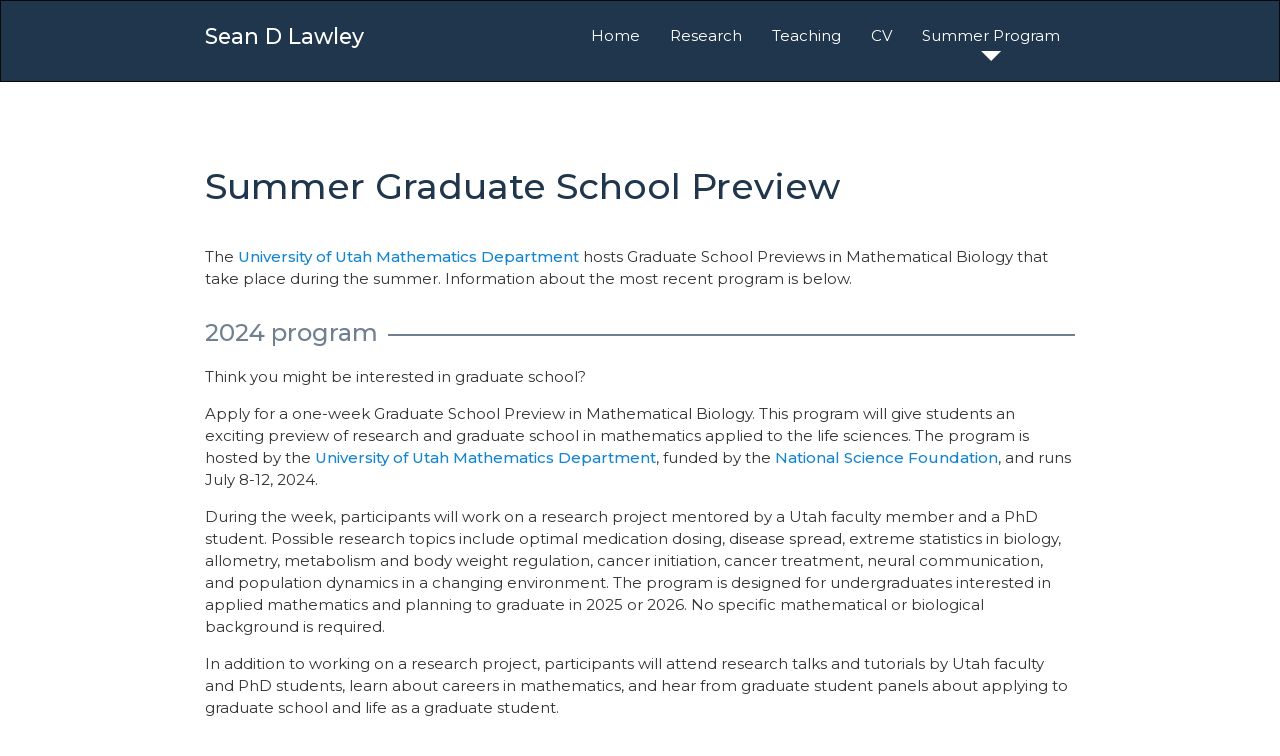

--- FILE ---
content_type: text/html
request_url: http://www.math.utah.edu/~lawley/summer
body_size: 3223
content:
<!DOCTYPE html>
<html lang="en">
    


<head>
    <!-- Global site tag (gtag.js) - Google Analytics -->
    <script async src="https://www.googletagmanager.com/gtag/js?id=UA-44792875-1"></script>
    <script>
      window.dataLayer = window.dataLayer || [];
      function gtag(){dataLayer.push(arguments);}
      gtag('js', new Date());

      gtag('config', 'UA-44792875-1');
    </script>
    <!-- End of Google analytics stuff-->
    
  <!-- Metadata for the Webpage -->
  <meta charset="utf-8">
  <meta http-equiv="X-UA-Compatible" content="IE=edge">
  <meta name="viewport" content="width=device-width, initial-scale=1">
  <title>Sean D Lawley</title>
  
  
  <link rel="stylesheet" type="text/css" href="https://cdn.rawgit.com/dreampulse/computer-modern-web-font/master/fonts.css">
  <style>
    body {
      font-family: "Computer Modern Sans", sans-serif;
    }
  </style>
  




  <!-- Bootstrap CSS files-->
  <link rel="stylesheet" href="https://stackpath.bootstrapcdn.com/bootstrap/3.4.1/css/bootstrap.min.css" integrity="sha384-HSMxcRTRxnN+Bdg0JdbxYKrThecOKuH5zCYotlSAcp1+c8xmyTe9GYg1l9a69psu" crossorigin="anonymous">

  <!-- jQuery UI CSS (optional) -->
  <link rel="stylesheet" href="https://ajax.googleapis.com/ajax/libs/jqueryui/1.12.1/themes/smoothness/jquery-ui.css">

  <!-- Google web fonts -->
  
  <link href="https://fonts.googleapis.com/css?family=Open+Sans:300,400,400i,600,700" rel="stylesheet">
  <link href="https://fonts.googleapis.com/css?family=Montserrat:400,400i,500,500i,600" rel="stylesheet">
      
      
  <!-- Font Awesome Web Icons -->
  <link rel="stylesheet" href="https://use.fontawesome.com/releases/v5.8.1/css/all.css" integrity="sha384-50oBUHEmvpQ+1lW4y57PTFmhCaXp0ML5d60M1M7uH2+nqUivzIebhndOJK28anvf" crossorigin="anonymous">

    

  <!-- Local styles -->
  <link rel="stylesheet" href="css/main.css">

</head>

<body>

    <!-- navbar include -->
    <div>   <nav class="navbar navbar-inverse">
        <div class="container">
           <!-- Brand and toggle get grouped for better mobile display -->
           <div class="navbar-header"><button type="button" class="navbar-toggle collapsed" data-toggle="collapse" data-target="#bs-example-navbar-collapse-1" aria-expanded="false"><span class="sr-only">Toggle navigation</span><span class="icon-bar"></span><span class="icon-bar"></span><span class="icon-bar"></span></button>
                 <a class="navbar-brand montserrat dark-blue" href="index.html">Sean D Lawley</a>
           </div> <!-- Collect the nav links, forms, and other content for toggling -->
           <div class="collapse navbar-collapse" id="bs-example-navbar-collapse-1">
              <ul class="nav navbar-nav navbar-right">
                  <!--
                 <li id="about"><a class="montserrat active hvr-bubble-bottom" href="">Home</a></li>
                 -->
                  <li id="about"><a class="montserrat" href="index.html">Home</a></li>
                 <li id="research"><a class="montserrat" href="research.html">Research</a></li>
                 <li id="teaching"><a class="montserrat" href="teaching.html">Teaching</a></li>
                 <li id="vitae"><a class="montserrat" href="Lawley_CV.pdf">CV</a></li>
                 <li id="summer"><a class="montserrat" href="summer.html">Summer Program</a></li>
                 <!--
                 <li id="projects"><a class="montserrat" href="#top">Projects</a></li>
                 -->
              </ul>
           </div><!-- /.navbar-collapse -->
        </div><!-- /.container-fluid -->
     </nav>
  </div>

    <div class="spacer-div-3 hidden-xs hidden-xs"></div>

    <!-- Main content    -->
    <div id="main-container" class="container">

       <div class="row">
          <div class="col-sm-12">
             <h1>Summer Graduate School Preview</h1>
             
                            <p>The <a href="http://www.math.utah.edu/" target="_blank">University of Utah Mathematics Department</a> hosts Graduate School Previews in Mathematical Biology that take place during the summer. Information about the most recent program is below.
             
                          <!-- More information -->
             <h3 class="push-down-3"><span>2024 program</span></h3>
             
             <p>Think you might be interested in graduate school?</p>

             <p>Apply for a one-week Graduate School Preview in Mathematical Biology. This program will give students an exciting preview of research and graduate school in mathematics applied to the life sciences. The program is hosted by the <a href="http://www.math.utah.edu/" target="_blank">University of Utah Mathematics Department</a>, funded by the <a href="https://www.nsf.gov/" target="_blank">National Science Foundation</a>, and runs July 8-12, 2024.</p>
             
             <!-- More information -->
             <!--<h3 class="push-down-3"><span>More information</span></h3>-->
             
             <p>During the week, participants will work on a research project mentored by a Utah faculty member and a PhD student. Possible research topics include optimal medication dosing, disease spread, extreme statistics in biology, allometry, metabolism and body weight regulation, cancer initiation, cancer treatment, neural communication, and population dynamics in a changing environment. The program is designed for undergraduates interested in applied mathematics and planning to graduate in 2025 or 2026. No specific mathematical or biological background is required.</p>
             
             <p>In addition to working on a research project, participants will attend research talks and tutorials by Utah faculty and PhD students, learn about careers in mathematics, and hear from graduate student panels about applying to graduate school and life as a graduate student.</p>

             <p>This program takes place at the University of Utah. Travel, lodging, and food are provided by the program.</p>
             
             <!-- Applying -->
             <!--<h3 class="push-down-3"><span>Applying</span></h3>-->
             
             <p>Applying is easy and requires a</p>
             <li>resume,</li>
             <li>transcript (unofficial is fine),</li>
             <li>statement of interest in the program,</li>
             <li>one or more letters of recommendation.</li>
             
             <br><p>Apply at <a href="https://www.mathprograms.org/db/programs/1603" target="_blank">https://www.mathprograms.org/db/programs/1603</a>. Only US citizens or permanent residents are eligible. Applications completed before April 1st will receive full consideration.</p>


             
             <!--
             <br><img class="center-block img img-responsive img-thumbnail" src="img/NSF_logo.jpg" alt="NSF Logo" width="250">
                 -->

             <!--
             <ul id="education">
               <li>
                 Ph.D. in {FIELD}, {YEAR}<br>
                 <span class="university"><em>University of Southern California</em></span>
               </li>
               <li>
                 M.S. in {FIELD}, {YEAR}<br>
                 <span class="university"><em>{UNIVERSITY}</em></span>
               </li>
               <li>
                 B.S. in {FIELD}, {YEAR}<br>
                 <span class="university"><em>{UNIVERSITY}</em></span>
               </li>

             </ul>
             -->

           </div>
         </div>

       </div>


    <!-- Back-to-top button -->
    <!--
    <a role="button" id="topper" data-toggle="tooltip" data-placement="top" title="Top" class="btn scroll-link" href="#top"><i class="fa fa-fw fa-2x fa-caret-up" aria-hidden="true"></i></a>
    -->

    <!-- Footer -->
    <footer class="footer">
      <div class="container">
        <hr>
        <div class="row">
          <div class="col-sm-6 text-muted">

            <p>&copy; 2021 Sean D Lawley</p>

          </div>
          <div class="col-sm-6">

          </div>
        </div>
      </div>
    </footer>
    
    <!-- jQuery Javascript Library -->

    <!-- jQuery -->
    <script src="https://cdnjs.cloudflare.com/ajax/libs/jquery/3.3.1/jquery.min.js"></script>

    <!-- Bootstrap JS Library -->
    <script src="https://stackpath.bootstrapcdn.com/bootstrap/3.4.1/js/bootstrap.min.js" integrity="sha384-aJ21OjlMXNL5UyIl/XNwTMqvzeRMZH2w8c5cRVpzpU8Y5bApTppSuUkhZXN0VxHd" crossorigin="anonymous"></script>

    <!-- html file include script | used for navbar and footer -->
    <script src="js/w3data.js"></script>
    <script>
       w3IncludeHTML()
    </script>

    <!-- Local scripts -->
    <script src="js/main.js"></script>

    <script>
       $(document).ready(function() {
          $("li#summer a").addClass("active");
          $("li#summer a").addClass("hvr-bubble-bottom");

       });
    </script>

 </body>

 </html>


--- FILE ---
content_type: text/css
request_url: http://www.math.utah.edu/~lawley/css/main.css
body_size: 2380
content:
/* Global page and element settings ----------------------------------------------------- */
body {
  font-size: 16px;
  font-family: "Open Sans", Arial, sans-serif;
  background: #FFFFFF;
}

/* Colors */
.dark-blue {
  color: #20364c !important;
}

#badge-more {
  background-color: #1585cf;
  color: white;
  cursor: pointer;
}

/* Font style */
.montserrat {
  font-family: "Montserrat", Helvetica, sans-serif !important;
}

/* Degree area -------------------------------------------------------------------- */
#education {
  list-style-type: none;
  padding-left: 0;
}

#education li {
  margin-bottom: 1rem;
}

.university {
  color: gray;
}

/* Typography */
h1, h2, h3, h4, h5, h6 {
  font-family: "Montserrat", Helvetica, sans-serif;
  color: #20364c;
  font-weight: 500;
}

h1 {
  margin-bottom: 4rem;
}

h2, h3 {
  margin: 0 0 2rem !important;
  color: slategray;
}

h4 {
  text-transform: uppercase;
}

h4, h5, h6 {
  color: slategray !important;
}

.panel-heading h5 {
  font-style: italic;
  font-weight: 500;
  color: #1585cf !important;
}

#projects .panel-heading h5 {
  font-weight: 500;
  color: darkslategray !important;
}

p, table, tr, td, ul, li, blockquote, nav, a, footer, dl, dt, dd {
  font-size: 1.5rem;
  font-family: "Montserrat", Helvetica, sans-serif;
  font-weight: 400;
}

dt {
  font-weight: 600;
}

blockquote {
  border-left-color: slategray;
  color: slategray;
}

blockquote blockquote {
  border-left: none;
  margin: 1.5rem;
  font-style: italic;
}

cite {
  font-size: 1.5rem !important;
  display: block;
  margin-top: 1rem;
}

p {
  line-height: 1.5;
  margin-bottom: 1.5rem;
}

blockquote footer {
  margin-top: 1.5rem;
  margin-left: 2rem;
  text-indent: -1.8rem;
}

.publications {
  list-style-type: none;
  padding-left: 2.5rem;
}

.publications li {
  margin-left: 2rem;
  text-indent: -2.5rem;
  ;
}

/* Links */
#main-container a {
  color: #1585cf;
  font-weight: 500;
}

#main-container a:hover {
  color: #1585cf;
  border-bottom: 1px dashed #1585cf;
  text-decoration: none;
  padding-bottom: 2px;
}

/* Contact info area, index.html page ------------------------------------------------- */
#title {
  color: #20364c;
  margin-top: 2rem;
  font-weight: 600;
  font-size: 1.4rem;
  text-align: center;
}

#program {
  color: gray;
  text-align: center;
}

iframe {
  padding: 3px;
  border: 1px solid lightgray;
}

/* Format the nav  ---------------------------------------------------------- */
nav {
  padding-top: 1rem;
  padding-bottom: 2rem;
}

.navbar-default .navbar-nav>li>a {
  color: #20364c;
  font-weight: 500;
}

.nav .montserrat:hover,
.nav .montserrat:focus-within,
.nav .montserrat:focus,
.navbar-inverse .navbar-nav>li>a:hover,
.navbar-inverse .navbar-nav>li>a:focus-within,
.navbar-inverse .navbar-nav>li>a:focus {
  background: white !important;
  border-radius: 1px;
  color: #20364c !important;
}

.navbar-default .navbar-nav>li>a:active {
  background: white !important;
}

@media only screen and (min-width: 768px) {
  .navbar-default .navbar-nav>.open>a {
    background: white !important;
    border-right: 1px solid lightgray;
    border-top: 1px solid lightgray;
    border-left: 1px solid lightgray;
  }

  /* hover effects */
  /* Bubble Bottom */
  .hvr-bubble-bottom {
    display: inline-block;
    vertical-align: bottom;
    -webkit-transform: perspective(1px) translateZ(0);
    transform: perspective(1px) translateZ(0);
    box-shadow: 0 0 1px rgba(0, 0, 0, 0);
    position: relative;
  }

  .hvr-bubble-bottom:before {
    pointer-events: none;
    position: absolute;
    z-index: -1;
    content: '';
    border-style: solid;
    -webkit-transition-duration: 0.3s;
    transition-duration: 0.3s;
    -webkit-transition-property: transform;
    transition-property: transform;
    left: calc(50% - 10px);
    bottom: 0;
    border-width: 10px 10px 0 10px;
    border-color: white transparent transparent transparent;
  }

  .hvr-bubble-bottom:hover:before, .hvr-bubble-bottom:focus:before, .hvr-bubble-bottom:active:before {
    -webkit-transform: translateY(10px);
    transform: translateY(10px);
  }
}

@media (max-width: 767px) {
  .navbar-inverse .navbar-nav .open .dropdown-menu>li>a:hover {
    color: darkslategray !important;
  }
}

.navbar-inverse {
  background: #20364c;
}

.navbar-brand {
  font-size: 2.15rem !important;
  font-weight: 500;
  color: white !important;
}

/* Navbar link size */
.navbar-default .navbar-nav>li>a {
  font-size: 1.5rem !important;
}

.navbar-inverse .navbar-nav>li>a {
  color: white;
}

.navbar {
  border-radius: 0;
}

.active {
  /* background: white; */
  border-radius: 2px;
}

.navbar .dropdown-menu {
  margin-right: -1px;
}

/* Utility classes for positioning content ----------------------------------- */
.padding-left-1 {
  padding-left: 1rem !important;
}

.padding-left-2 {
  padding-left: 2rem !important;
}

.push-down-1 {
  margin-top: 1rem !important;
}

.push-down-2 {
  margin-top: 2rem !important;
}

.push-down-3 {
  margin-top: 3rem !important;
}

.push-down-4 {
  margin-top: 4rem !important;
}

.pull-up-1 {
  margin-top: -1rem !important;
}

.pull-up-2 {
  margin-top: -1rem !important;
}

.pull-up-3 {
  margin-top: -1rem !important;
}

.spacer-div-3 {
  height: 45px !important;
}

#link-to-docs,
#link-to-teaching-philosophy {
  color: #1585cf;
}

#link-to-docs:hover,
#link-to-docs:active,
#link-to-docs:visited,
#link-to-docs:focus {
  border: 1px solid #1585cf !important;
  padding-bottom: 6px !important;
  background: transparent !important;
}

/* Setting Lines after headers */
h3 {
  position: relative;
}

h3 span {
  background-color: white;
  padding-right: 10px;
}

h3:after {
  content: "";
  position: absolute;
  bottom: 0;
  left: 0;
  right: 0;
  height: 0.5em;
  border-top: 2px solid slategray;
  z-index: -1;
}

/* Format the footer ---------------------------------------------------------- */
footer {
  padding-bottom: 2rem;
}

/* Format the social-professional network icons ------------------------------ */
.social-icons {
  list-style-type: none;
}

.social-icons li {
  padding-left: 2rem;
  display: inline-block;
}

.social-icons li a {
  color: #1585cf;
}

.social-icons li a:hover {
  opacity: .8;
  text-decoration: none !important;
}

/* Projects page --------------------------------------------------------- */
#projects .panel {
  margin-left: 2rem;
}

#projects .panel-default {
  border-radius: 3px;
}

#projects .panel-default {
  border-radius: 3px;
}

#projects .panel-heading {
  border-bottom: none;
}

#projects .panel-heading,
#projects .panel-footer {
  text-align: center;
  background: #F6F7FB;
  padding: 2rem;
}

#projects .panel-footer {
  border-top: none;
}

#projects .panel-heading h5 {
  color: black;
  font-style: normal;
  font-weight: 500;
  font-size: 1.75rem;
}

.panel-default .panel-heading a:hover {
  padding-bottom: 0px !important;
}

/* All Links panels ---------------------------------------------- */
#links .panel-default {
  border-radius: 0;
  padding: 0;
  border: none;
  box-shadow: none;
}

#links .panel-heading {
  border-bottom: none;
}

#links img {
  margin-right: 3rem;
  margin-bottom: 2rem;
  width: 100px;
  padding: 3px;
  border: 1px solid silver;
}

/* Lists ------------------------------------------------------------- */
/* Add bottom margin to the description lists */
dd {
  margin-bottom: 1rem;
}

/* Set the anchor element to display block */
.list-group li a {
  display: block;
}

/* Narrow the viewport ----------------------------------------------- */
/* Customize container */
@media only screen and (min-width: 767px) {
  .container {
    max-width: 730px;
  }
}

/* Responsive: Portrait tablets and up */
@media only screen and (min-width: 768px) {

  /* Remove the padding we set earlier */
  .container {
    max-width: 900px;
  }
}

/* Accordion panels ----------------------------------------------------- */
/* plus glyph for showing collapsible panels */
.panel-heading .accordion-plus-toggle:before {
  font-family: "Font Awesome 5 Free";
  font-weight: 900;
  content: "\f068";
  float: right;
  color: silver;
}

.panel-heading .accordion-plus-toggle.collapsed:before {
  content: "\f067";
  color: silver;
  font-family: "Font Awesome 5 Free";
  font-weight: 900;
}

/* arrow glyph for showing collapsible panels */
.panel-heading .accordion-arrow-toggle:before {
  font-family: "Font Awesome 5 Free";
  font-weight: 900;
  content: "\f078";
  float: right;
  color: silver;
}

.panel-heading .accordion-arrow-toggle.collapsed:before {
  font-family: "Font Awesome 5 Free";
  font-weight: 900;
  content: "\f054";
  color: silver;
}

/* sets the link to the width of the entire panel title */
.panel-title>a {
  display: block;
}

/* Back to top button */

/* Back to top button ----------------------------------------------------- */
#topper {
  display: none;
  position: fixed;
  bottom: 300px;
  right: 0px;
  z-index: 99;
  border: none;
  outline: none;
  background-color: #1585cf;
  color: white;
  padding: 12px 6px 12px 6px;
  border-radius: 4px 0 0 4px;
  cursor: pointer;
  font-size: 1.6rem;
}

#topper:hover {
  background-color: #1585cf;
  opacity: .8;
}


--- FILE ---
content_type: application/javascript
request_url: http://www.math.utah.edu/~lawley/js/main.js
body_size: 790
content:
$(document).ready(function() {

  // Scroll to top button ----------------------------------------------------------
  // When the user scrolls down 20px from the top of the document, show the button
  window.onscroll = function() {
    scrollFunction()
  };

  function scrollFunction() {
    if (document.body.scrollTop > 350 || document.documentElement.scrollTop > 350) {
      document.getElementById("topper").style.display = "block";
    } else {
      document.getElementById("topper").style.display = "none";
    }
  }

  // When the user clicks on the button, scroll to the top of the document
  function topFunction() {
    document.body.scrollTop = 0; // For Safari
    document.documentElement.scrollTop = 0; // For Chrome, Firefox, IE and Opera
  }

  $("#topper").on("click", function() {
    $("html").animate({
      scrollTop: 0
    }, 400);
  });

  // tooltips function
  $(function() {
    $('[data-toggle="tooltip"]').tooltip()
  })

  // Initally hide the read more div
     $("#read-more").css("display", "none");

     // Show more on click
     $("#badge-more").on("click", function() {

        // Show/hide the div
        $("#read-more").fadeToggle("fast");

        // Change the button
        if ($("#badge-more").text() == "more") {
           $("#badge-more").text("less");
        } else {
           $("#badge-more").text("more");
        }

     });

     // popover function
     $('[data-toggle="popover"]').popover();

     // open all accordion panels for possible rinting
     // $(".expander").on("click", function() {
     //
     //    // Change the button
     //    if ($(".expander").text() == "show all") {
     //       $(".expander").text("hide all");
     //       $(".panel-collapse").addClass("in");
     //       $(".panel-default a").attr("aria-expanded", "true").removeClass("collapsed");
     //    } else {
     //       $(".expander").text("show all");
     //       $(".panel-collapse").removeClass("in");
     //       $(".panel-default a").attr("aria-expanded", "false").addClass("collapsed");
     //    }
     //
     // });

     // open all accordion panels for possible printing or close
   $(".expander").on("click", function() {

      if ($(".expander").text() === "show all") {

        // Change the button text
         $(".expander").text("hide all");
         // show all accordions
         $(".panel-collapse").collapse('show');

      } else {
        // Change the button text
         $(".expander").text("show all");
         // hide all accordions
         $(".panel-collapse").collapse('hide');
      }
   });

});


--- FILE ---
content_type: application/javascript
request_url: http://www.math.utah.edu/~lawley/js/w3data.js
body_size: 1785
content:
/* W3Data ver 1.31 by W3Schools.com @ <script src="https://www.w3schools.com/lib/w3data.js"></script>
*/
var w3DataObject = {};
function w3DisplayData(id, data) {
    var htmlObj, htmlTemplate, html, arr = [], a, l, rowClone, x, j, i, ii, cc, repeat, repeatObj, repeatX = "";
    htmlObj = document.getElementById(id);
    htmlTemplate = w3InitTemplate(id, htmlObj);
    html = htmlTemplate.cloneNode(true);
    arr = w3GetElementsByAttribute(html, "w3-repeat");
    l = arr.length;
    for (j = (l - 1); j >= 0; j -= 1) {
        cc = arr[j].getAttribute("w3-repeat").split(" ");
        if (cc.length == 1) {
            repeat = cc[0];
        } else {
            repeatX = cc[0];
            repeat = cc[2];
        }
        arr[j].removeAttribute("w3-repeat");
        repeatObj = data[repeat];
        if (repeatObj && typeof repeatObj == "object" && repeatObj.length != "undefined") {
            i = 0;
            for (x in repeatObj) {
                i += 1;
                rowClone = arr[j];
                rowClone = w3NeedleInHaystack(rowClone, "element", repeatX, repeatObj[x]);
                a = rowClone.attributes;
                for (ii = 0; ii < a.length; ii += 1) {
                    a[ii].value = w3NeedleInHaystack(a[ii], "attribute", repeatX, repeatObj[x]).value;
                }
                (i === repeatObj.length) ? arr[j].parentNode.replaceChild(rowClone, arr[j]) : arr[j].parentNode.insertBefore(rowClone, arr[j]);
            }
        } else {
            console.log("w3-repeat must be an array. " + repeat + " is not an array.");
            continue;
        }
    }
    html = w3NeedleInHaystack(html, "element");
    htmlObj.parentNode.replaceChild(html, htmlObj);
    function w3InitTemplate(id, obj) {
        var template;
        template = obj.cloneNode(true);
        if (w3DataObject.hasOwnProperty(id)) {return w3DataObject[id];}
        w3DataObject[id] = template;
        return template;
    }
    function w3GetElementsByAttribute(x, att) {
        var arr = [], arrCount = -1, i, l, y = x.getElementsByTagName("*"), z = att.toUpperCase();
        l = y.length;
        for (i = -1; i < l; i += 1) {
            if (i == -1) {y[i] = x;}
            if (y[i].getAttribute(z) !== null) {arrCount += 1; arr[arrCount] = y[i];}
        }
        return arr;
    }
    function w3NeedleInHaystack(elmnt, typ, repeatX, x) {
        var value, rowClone, pos1, haystack, pos2, needle = [], needleToReplace, i, cc, r;
        rowClone = elmnt.cloneNode(true);
        pos1 = 0;
        while (pos1 > -1) {
            haystack = (typ == "attribute") ? rowClone.value : rowClone.innerHTML;
            pos1 = haystack.indexOf("{{", pos1);
            if (pos1 === -1) {break;}
            pos2 = haystack.indexOf("}}", pos1 + 1);
            needleToReplace = haystack.substring(pos1 + 2, pos2);
            needle = needleToReplace.split("||");
            value = undefined;
            for (i = 0; i < needle.length; i += 1) {
                needle[i] = needle[i].replace(/^\s+|\s+$/gm, ''); //trim
                //value = ((x && x[needle[i]]) || (data && data[needle[i]]));
                if (x) {value = x[needle[i]];}
                if (value == undefined && data) {value = data[needle[i]];}
                if (value == undefined) {
                    cc = needle[i].split(".");
                    if (cc[0] == repeatX) {value = x[cc[1]]; }
                }
                if (value == undefined) {
                    if (needle[i] == repeatX) {value = x;}
                }
                if (value == undefined) {
                    if (needle[i].substr(0, 1) == '"') {
                        value = needle[i].replace(/"/g, "");
                    } else if (needle[i].substr(0,1) == "'") {
                        value = needle[i].replace(/'/g, "");
                    }
                }
                if (value != undefined) {break;}
            }
            if (value != undefined) {
                r = "{{" + needleToReplace + "}}";
                if (typ == "attribute") {
                    rowClone.value = rowClone.value.replace(r, value);
                } else {
                    w3ReplaceHTML(rowClone, r, value);
                }
            }
            pos1 = pos1 + 1;
        }
        return rowClone;
    }
    function w3ReplaceHTML(a, r, result) {
        var b, l, i, a, x, j;
        if (a.hasAttributes()) {
            b = a.attributes;
            l = b.length;
            for (i = 0; i < l; i += 1) {
                if (b[i].value.indexOf(r) > -1) {b[i].value = b[i].value.replace(r, result);}
            }
        }
        x = a.getElementsByTagName("*");
        l = x.length;
        a.innerHTML = a.innerHTML.replace(r, result);
    }
}
function w3IncludeHTML(cb) {
  var z, i, elmnt, file, xhttp;
  z = document.getElementsByTagName("*");
  for (i = 0; i < z.length; i++) {
    elmnt = z[i];
    file = elmnt.getAttribute("w3-include-html");
    if (file) {
      xhttp = new XMLHttpRequest();
      xhttp.onreadystatechange = function() {
        if (this.readyState == 4 && this.status == 200) {
          elmnt.innerHTML = this.responseText;
          elmnt.removeAttribute("w3-include-html");
          w3IncludeHTML(cb);
        }
      }
      xhttp.open("GET", file, true);
      xhttp.send();
      return;
    }
  }
  if (cb) cb();
}
function w3Http(target, readyfunc, xml, method) {
    var httpObj;
    if (!method) {method = "GET"; }
    if (window.XMLHttpRequest) {
        httpObj = new XMLHttpRequest();
    } else if (window.ActiveXObject) {
        httpObj = new ActiveXObject("Microsoft.XMLHTTP");
    }
    if (httpObj) {
        if (readyfunc) {httpObj.onreadystatechange = readyfunc;}
        httpObj.open(method, target, true);
        httpObj.send(xml);
    }
}
